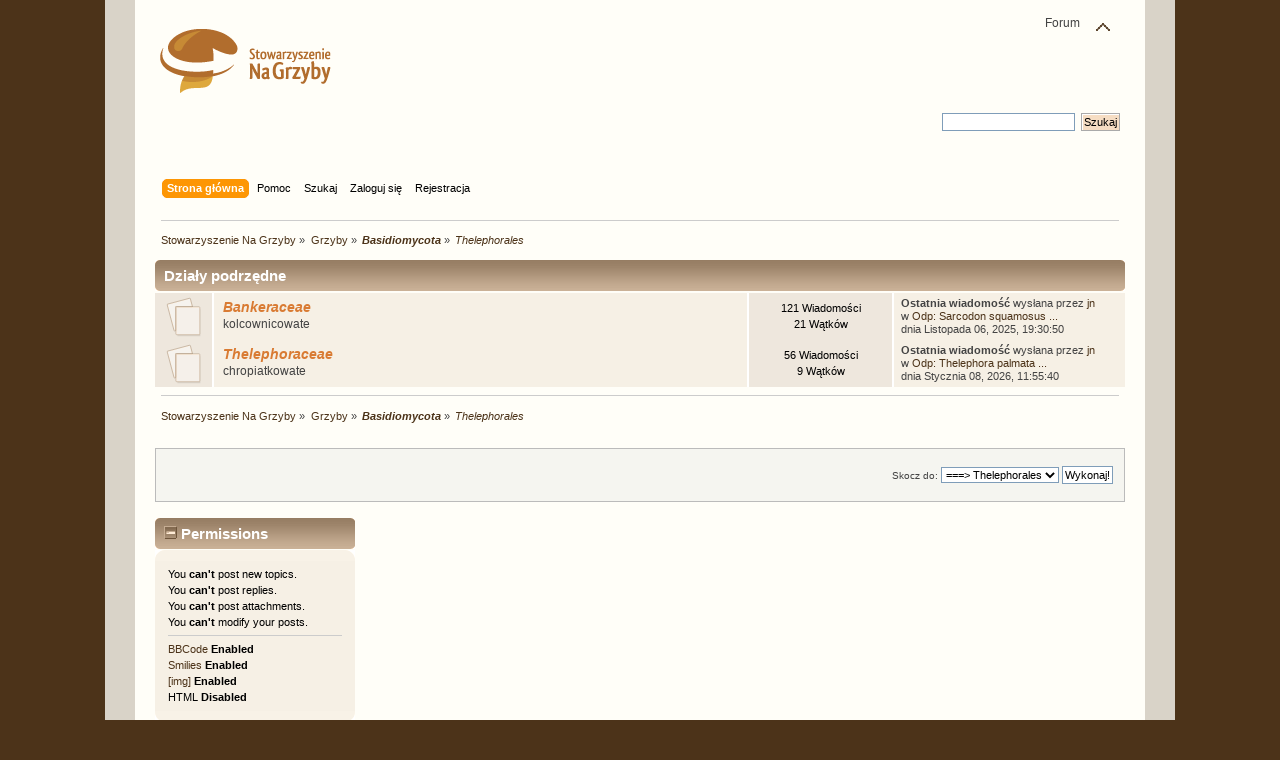

--- FILE ---
content_type: text/html; charset=UTF-8
request_url: https://grzybiarze.eu/forum/index.php?PHPSESSID=5168d5c0d0b41b74dbc14120e43f7f63&board=106.0
body_size: 3968
content:
<!DOCTYPE html PUBLIC "-//W3C//DTD XHTML 1.0 Transitional//EN" "http://www.w3.org/TR/xhtml1/DTD/xhtml1-transitional.dtd">
<html xmlns="http://www.w3.org/1999/xhtml">
<head>
	<link rel="stylesheet" type="text/css" href="https://grzybiarze.eu/forum/Themes/grzybiarze/css/index.css?fin20" />
	<link rel="stylesheet" type="text/css" href="https://grzybiarze.eu/forum/Themes/default/css/webkit.css" />
	<script type="text/javascript" src="https://grzybiarze.eu/forum/Themes/default/scripts/script.js?fin20"></script>
	<script type="text/javascript" src="https://grzybiarze.eu/forum/Themes/grzybiarze/scripts/theme.js?fin20"></script>
	<script type="text/javascript"><!-- // --><![CDATA[
		var smf_theme_url = "https://grzybiarze.eu/forum/Themes/grzybiarze";
		var smf_default_theme_url = "https://grzybiarze.eu/forum/Themes/default";
		var smf_images_url = "https://grzybiarze.eu/forum/Themes/grzybiarze/images";
		var smf_scripturl = "https://grzybiarze.eu/forum/index.php?PHPSESSID=5168d5c0d0b41b74dbc14120e43f7f63&amp;";
		var smf_iso_case_folding = false;
		var smf_charset = "UTF-8";
		var ajax_notification_text = "Ładowanie...";
		var ajax_notification_cancel_text = "Anuluj";
	// ]]></script>
	<meta http-equiv="Content-Type" content="text/html; charset=UTF-8" />
	<meta name="description" content="Thelephorales" />
	<title>Thelephorales</title>
	<link rel="canonical" href="https://grzybiarze.eu/forum/index.php?board=106.0" />
	<link rel="help" href="https://grzybiarze.eu/forum/index.php?PHPSESSID=5168d5c0d0b41b74dbc14120e43f7f63&amp;action=help" />
	<link rel="search" href="https://grzybiarze.eu/forum/index.php?PHPSESSID=5168d5c0d0b41b74dbc14120e43f7f63&amp;action=search" />
	<link rel="contents" href="https://grzybiarze.eu/forum/index.php?PHPSESSID=5168d5c0d0b41b74dbc14120e43f7f63&amp;" />
	<link rel="alternate" type="application/rss+xml" title="Stowarzyszenie Na Grzyby - RSS" href="https://grzybiarze.eu/forum/index.php?PHPSESSID=5168d5c0d0b41b74dbc14120e43f7f63&amp;type=rss;action=.xml" />
	<link rel="index" href="https://grzybiarze.eu/forum/index.php?PHPSESSID=5168d5c0d0b41b74dbc14120e43f7f63&amp;board=106.0" />
		<script language="JavaScript" type="text/javascript"><!-- // --><![CDATA[
			var current_header_pi = false;

			function shrinkHeaderPI(mode)
			{
				document.cookie = "upshrinkPI=" + (mode ? 1 : 0);
				document.getElementById("upshrink_pi").src = smf_images_url + (mode ? "/expand.gif" : "/collapse.gif");
				document.getElementById("upshrinkHeaderPI").style.display = mode ? "none" : "";
				current_header_pi = mode;
			}
		// ]]>
		</script>
	<script>
		window.fbAsyncInit = function() {
			FB.init();
		};

		(function(d, s, id){
			var js, fjs = d.getElementsByTagName(s)[0];
			if (d.getElementById(id)) {return;}
			js = d.createElement(s); js.id = id;
			js.src = "//connect.facebook.net/pl_PL/sdk.js#xfbml=1&version=v2.3";
			fjs.parentNode.insertBefore(js, fjs);
		}(document, "script", "facebook-jssdk"));
	</script>
	<link rel="stylesheet" type="text/css" href="https://grzybiarze.eu/forum/Themes/default/css/BBCode-Facebook2.css" />
</head>
<body>
	<div id="header"><div class="frame">
		<div id="top_section">
			<h1 class="forumtitle">
				<a href="http://grzybiarze.eu"><img src="/images/logo.png" alt="Stowarzyszenie Na Grzyby" /></a>
			</h1>
			<img id="upshrink" src="https://grzybiarze.eu/forum/Themes/grzybiarze/images/upshrink.png" alt="*" title="Zmniejsz lub zwiększ nagłówek." style="display: none;" />
			<div id="siteslogan" class="floatright">Forum</div>
		</div>
		<div id="upper_section" class="middletext">
			<div class="user">
			</div>
			<div class="news normaltext">
				<form id="search_form" action="https://grzybiarze.eu/forum/index.php?PHPSESSID=5168d5c0d0b41b74dbc14120e43f7f63&amp;action=search2" method="post" accept-charset="UTF-8">
					<input type="text" name="search" value="" class="input_text" />&nbsp;
					<input type="submit" name="submit" value="Szukaj" class="button_submit" />
					<input type="hidden" name="advanced" value="0" />
					<input type="hidden" name="brd[106]" value="106" /></form>
			</div>
		</div>
		<br class="clear" />
		<script type="text/javascript"><!-- // --><![CDATA[
			var oMainHeaderToggle = new smc_Toggle({
				bToggleEnabled: true,
				bCurrentlyCollapsed: false,
				aSwappableContainers: [
					'upper_section'
				],
				aSwapImages: [
					{
						sId: 'upshrink',
						srcExpanded: smf_images_url + '/upshrink.png',
						altExpanded: 'Zmniejsz lub zwiększ nagłówek.',
						srcCollapsed: smf_images_url + '/upshrink2.png',
						altCollapsed: 'Zmniejsz lub zwiększ nagłówek.'
					}
				],
				oThemeOptions: {
					bUseThemeSettings: false,
					sOptionName: 'collapse_header',
					sSessionVar: 'bbe8a901',
					sSessionId: 'bb7134dddf6481abd6c86cf6310cb090'
				},
				oCookieOptions: {
					bUseCookie: true,
					sCookieName: 'upshrink'
				}
			});
		// ]]></script>
		<div id="main_menu">
			<ul class="dropmenu" id="menu_nav">
				<li id="button_home">
					<a class="active firstlevel" href="https://grzybiarze.eu/forum/index.php?PHPSESSID=5168d5c0d0b41b74dbc14120e43f7f63&amp;">
						<span class="last firstlevel">Strona główna</span>
					</a>
				</li>
				<li id="button_help">
					<a class="firstlevel" href="https://grzybiarze.eu/forum/index.php?PHPSESSID=5168d5c0d0b41b74dbc14120e43f7f63&amp;action=help">
						<span class="firstlevel">Pomoc</span>
					</a>
				</li>
				<li id="button_search">
					<a class="firstlevel" href="https://grzybiarze.eu/forum/index.php?PHPSESSID=5168d5c0d0b41b74dbc14120e43f7f63&amp;action=search">
						<span class="firstlevel">Szukaj</span>
					</a>
				</li>
				<li id="button_login">
					<a class="firstlevel" href="https://grzybiarze.eu/forum/index.php?PHPSESSID=5168d5c0d0b41b74dbc14120e43f7f63&amp;action=login">
						<span class="firstlevel">Zaloguj się</span>
					</a>
				</li>
				<li id="button_register">
					<a class="firstlevel" href="https://grzybiarze.eu/forum/index.php?PHPSESSID=5168d5c0d0b41b74dbc14120e43f7f63&amp;action=register">
						<span class="last firstlevel">Rejestracja</span>
					</a>
				</li>
			</ul>
		</div>
		<br class="clear" />
	</div></div>
	<div id="content_section"><div class="frame">
		<div id="main_content_section">
	<div class="navigate_section">
		<ul>
			<li>
				<a href="https://grzybiarze.eu/forum/index.php?PHPSESSID=5168d5c0d0b41b74dbc14120e43f7f63&amp;"><span>Stowarzyszenie Na Grzyby</span></a> &#187;
			</li>
			<li>
				<a href="https://grzybiarze.eu/forum/index.php?PHPSESSID=5168d5c0d0b41b74dbc14120e43f7f63&amp;#c2"><span>Grzyby</span></a> &#187;
			</li>
			<li>
				<a href="https://grzybiarze.eu/forum/index.php?PHPSESSID=5168d5c0d0b41b74dbc14120e43f7f63&amp;board=40.0"><span><i><b>Basidiomycota</b></i></span></a> &#187;
			</li>
			<li class="last">
				<a href="https://grzybiarze.eu/forum/index.php?PHPSESSID=5168d5c0d0b41b74dbc14120e43f7f63&amp;board=106.0"><span><i>Thelephorales</i></span></a>
			</li>
		</ul>
	</div>
	<a id="top"></a>
	<div class="tborder childboards" id="board_106_childboards">
		<div class="cat_bar">
			<h3 class="catbg">Działy podrzędne</h3>
		</div>
		<div class="table_frame">
			<table class="table_list">
				<tbody id="board_106_children" class="content">
				<tr id="board_109" class="windowbg2">
					<td class="icon windowbg">
						<a href="https://grzybiarze.eu/forum/index.php?PHPSESSID=5168d5c0d0b41b74dbc14120e43f7f63&amp;board=109.0">
							<img src="https://grzybiarze.eu/forum/Themes/grzybiarze/images/off.png" alt="Brak nowych wiadomości" title="Brak nowych wiadomości" />
						</a>
					</td>
					<td class="info">
						<a class="subject" href="https://grzybiarze.eu/forum/index.php?PHPSESSID=5168d5c0d0b41b74dbc14120e43f7f63&amp;board=109.0" name="b109"><i>Bankeraceae</i></a>

						<p>kolcownicowate</p>
					</td>
					<td class="stats windowbg">
						<p>121 Wiadomości <br />
						21 Wątków
						</p>
					</td>
					<td class="lastpost">
						<p><strong>Ostatnia wiadomość</strong>  wysłana przez <a href="https://grzybiarze.eu/forum/index.php?PHPSESSID=5168d5c0d0b41b74dbc14120e43f7f63&amp;action=profile;u=44">jn</a><br />
						w <a href="https://grzybiarze.eu/forum/index.php?PHPSESSID=5168d5c0d0b41b74dbc14120e43f7f63&amp;topic=1008.msg36633#new" title="Odp: Sarcodon squamosus (Schaeff.) Quél. - sarniak sosnowy">Odp: Sarcodon squamosus ...</a><br />
						dnia Listopada 06, 2025, 19:30:50
						</p>
					</td>
				</tr>
				<tr id="board_108" class="windowbg2">
					<td class="icon windowbg">
						<a href="https://grzybiarze.eu/forum/index.php?PHPSESSID=5168d5c0d0b41b74dbc14120e43f7f63&amp;board=108.0">
							<img src="https://grzybiarze.eu/forum/Themes/grzybiarze/images/off.png" alt="Brak nowych wiadomości" title="Brak nowych wiadomości" />
						</a>
					</td>
					<td class="info">
						<a class="subject" href="https://grzybiarze.eu/forum/index.php?PHPSESSID=5168d5c0d0b41b74dbc14120e43f7f63&amp;board=108.0" name="b108"><i>Thelephoraceae</i></a>

						<p>chropiatkowate</p>
					</td>
					<td class="stats windowbg">
						<p>56 Wiadomości <br />
						9 Wątków
						</p>
					</td>
					<td class="lastpost">
						<p><strong>Ostatnia wiadomość</strong>  wysłana przez <a href="https://grzybiarze.eu/forum/index.php?PHPSESSID=5168d5c0d0b41b74dbc14120e43f7f63&amp;action=profile;u=44">jn</a><br />
						w <a href="https://grzybiarze.eu/forum/index.php?PHPSESSID=5168d5c0d0b41b74dbc14120e43f7f63&amp;topic=2408.msg36938#new" title="Odp: Thelephora palmata (Scop.) Fr. - chropiatka cuchnąca">Odp: Thelephora palmata ...</a><br />
						dnia Stycznia 08, 2026, 11:55:40
						</p>
					</td>
				</tr>
				</tbody>
			</table>
		</div>
	</div>
	<div class="navigate_section">
		<ul>
			<li>
				<a href="https://grzybiarze.eu/forum/index.php?PHPSESSID=5168d5c0d0b41b74dbc14120e43f7f63&amp;"><span>Stowarzyszenie Na Grzyby</span></a> &#187;
			</li>
			<li>
				<a href="https://grzybiarze.eu/forum/index.php?PHPSESSID=5168d5c0d0b41b74dbc14120e43f7f63&amp;#c2"><span>Grzyby</span></a> &#187;
			</li>
			<li>
				<a href="https://grzybiarze.eu/forum/index.php?PHPSESSID=5168d5c0d0b41b74dbc14120e43f7f63&amp;board=40.0"><span><i><b>Basidiomycota</b></i></span></a> &#187;
			</li>
			<li class="last">
				<a href="https://grzybiarze.eu/forum/index.php?PHPSESSID=5168d5c0d0b41b74dbc14120e43f7f63&amp;board=106.0"><span><i>Thelephorales</i></span></a>
			</li>
		</ul>
	</div>
	<div class="tborder" id="topic_icons">
		<div class="description">
			<p class="floatright" id="message_index_jump_to">&nbsp;</p>
			<script type="text/javascript"><!-- // --><![CDATA[
				if (typeof(window.XMLHttpRequest) != "undefined")
					aJumpTo[aJumpTo.length] = new JumpTo({
						sContainerId: "message_index_jump_to",
						sJumpToTemplate: "<label class=\"smalltext\" for=\"%select_id%\">Skocz do:<" + "/label> %dropdown_list%",
						iCurBoardId: 106,
						iCurBoardChildLevel: 1,
						sCurBoardName: "Thelephorales",
						sBoardChildLevelIndicator: "==",
						sBoardPrefix: "=> ",
						sCatSeparator: "-----------------------------",
						sCatPrefix: "",
						sGoButtonLabel: "Wykonaj!"
					});
			// ]]></script>
			<br class="clear" />
		</div>
	</div>
	<br />
	<div style="width: 200px;">
		<div class="cat_bar">
		    <h3 class="catbg">
		            <a href="#" onclick="shrinkHeaderPI(!current_header_pi); return false;"><img id="upshrink_pi" src="https://grzybiarze.eu/forum/Themes/grzybiarze/images/collapse.gif" alt="*" title="Zmniejsz lub zwiększ nagłówek." /></a> Permissions
		    </h3>
		</div>
		<div class="windowbg2" id="upshrinkHeaderPI">
			<span class="topslice"><span></span></span>
			<div class="content smalltext">
				<ul class="reset">
					<li>You <b>can't</b> post new topics.</li>
					<li>You <b>can't</b> post replies.</li>
					<li>You <b>can't</b> post attachments.</li>
					<li>You <b>can't</b> modify your posts.</li>
				</ul>
				<hr />
				<ul class="reset">
					<li><a href="https://grzybiarze.eu/forum/index.php?PHPSESSID=5168d5c0d0b41b74dbc14120e43f7f63&amp;action=help;page=post#bbcref">BBCode</a> <b>Enabled</b></li>
					<li><a href="https://grzybiarze.eu/forum/index.php?PHPSESSID=5168d5c0d0b41b74dbc14120e43f7f63&amp;action=help;page=post#smileysref">Smilies</a> <b>Enabled</b></li>
					<li><a href="https://grzybiarze.eu/forum/index.php?PHPSESSID=5168d5c0d0b41b74dbc14120e43f7f63&amp;action=help;page=post#bbcref">[img]</a> <b>Enabled</b></li>
					<li>HTML <b>Disabled</b></li>
				</ul>
			</div>
			<span class="botslice"><span></span></span>
		</div>
	</div>
	<br />
<script type="text/javascript" src="https://grzybiarze.eu/forum/Themes/default/scripts/topic.js"></script>
<script type="text/javascript"><!-- // --><![CDATA[

	// Hide certain bits during topic edit.
	hide_prefixes.push("lockicon", "stickyicon", "pages", "newicon");

	// Use it to detect when we've stopped editing.
	document.onclick = modify_topic_click;

	var mouse_on_div;
	function modify_topic_click()
	{
		if (in_edit_mode == 1 && mouse_on_div == 0)
			modify_topic_save("bb7134dddf6481abd6c86cf6310cb090", "bbe8a901");
	}

	function modify_topic_keypress(oEvent)
	{
		if (typeof(oEvent.keyCode) != "undefined" && oEvent.keyCode == 13)
		{
			modify_topic_save("bb7134dddf6481abd6c86cf6310cb090", "bbe8a901");
			if (typeof(oEvent.preventDefault) == "undefined")
				oEvent.returnValue = false;
			else
				oEvent.preventDefault();
		}
	}

	// For templating, shown when an inline edit is made.
	function modify_topic_show_edit(subject)
	{
		// Just template the subject.
		setInnerHTML(cur_subject_div, '<input type="text" name="subject" value="' + subject + '" size="60" style="width: 95%;" maxlength="80" onkeypress="modify_topic_keypress(event)" class="input_text" /><input type="hidden" name="topic" value="' + cur_topic_id + '" /><input type="hidden" name="msg" value="' + cur_msg_id.substr(4) + '" />');
	}

	// And the reverse for hiding it.
	function modify_topic_hide_edit(subject)
	{
		// Re-template the subject!
		setInnerHTML(cur_subject_div, '<a href="https://grzybiarze.eu/forum/index.php?PHPSESSID=5168d5c0d0b41b74dbc14120e43f7f63&amp;topic=' + cur_topic_id + '.0">' + subject + '<' +'/a>');
	}

// ]]></script>
		</div>
	</div></div>
	<div id="footer_section"><div class="frame">
		<ul class="reset">
			<li class="copyright">
			<span class="smalltext" style="display: inline; visibility: visible; font-family: Verdana, Arial, sans-serif;"><a href="https://grzybiarze.eu/forum/index.php?PHPSESSID=5168d5c0d0b41b74dbc14120e43f7f63&amp;action=credits" title="Simple Machines Forum" target="_blank" class="new_win">SMF 2.0.17</a> |
<a href="http://www.simplemachines.org/about/smf/license.php" title="License" target="_blank" class="new_win">SMF &copy; 2013</a>, <a href="http://www.simplemachines.org" title="Simple Machines" target="_blank" class="new_win">Simple Machines</a>
			</span></li>
			<li><a id="button_xhtml" href="http://validator.w3.org/check?uri=referer" target="_blank" class="new_win" title="Prawidłowy XHTML 1.0!"><span>XHTML</span></a></li>
			<li><a id="button_rss" href="https://grzybiarze.eu/forum/index.php?PHPSESSID=5168d5c0d0b41b74dbc14120e43f7f63&amp;action=.xml;type=rss" class="new_win"><span>RSS</span></a></li>
			<li class="last"><a id="button_wap2" href="https://grzybiarze.eu/forum/index.php?PHPSESSID=5168d5c0d0b41b74dbc14120e43f7f63&amp;wap2" class="new_win"><span>WAP2</span></a></li>
		</ul>
		<p>Strona wygenerowana w 0.028 sekund z 16 zapytaniami.</p>
	</div></div>
</body></html>